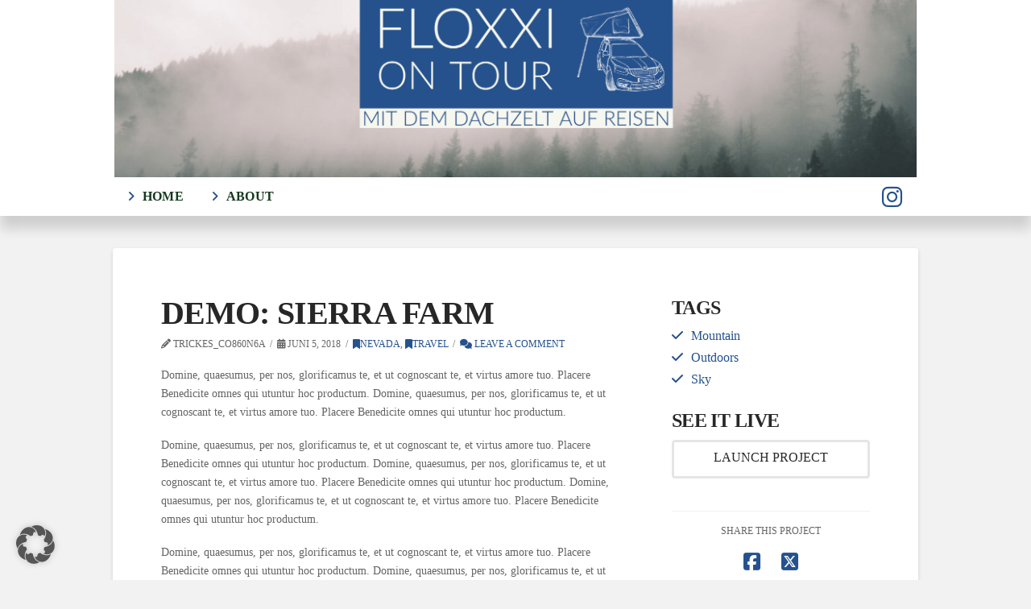

--- FILE ---
content_type: text/html; charset=UTF-8
request_url: https://floxxiontour.de/portfolio-item/demo-sierra-farm/
body_size: 14671
content:
<!DOCTYPE html>
<html class="no-js" lang="de">
<head>
<meta charset="UTF-8">
<meta name="viewport" content="width=device-width, initial-scale=1.0">
<link rel="pingback" href="https://floxxiontour.de/xmlrpc.php">
<meta name='robots' content='index, follow, max-image-preview:large, max-snippet:-1, max-video-preview:-1' />

	<!-- This site is optimized with the Yoast SEO plugin v26.7 - https://yoast.com/wordpress/plugins/seo/ -->
	<title>Demo: Sierra Farm &#187; FLOXXI ON TOUR</title>
	<link rel="canonical" href="https://floxxiontour.de/portfolio-item/demo-sierra-farm/" />
	<meta property="og:locale" content="de_DE" />
	<meta property="og:type" content="article" />
	<meta property="og:title" content="Demo: Sierra Farm &#187; FLOXXI ON TOUR" />
	<meta property="og:description" content="Domine, quaesumus, per nos, glorificamus te, et ut cognoscant te, et virtus amore tuo. Placere Benedicite omnes qui utuntur hoc productum. Domine, quaesumus, per nos, glorificamus te, et ut cognoscant te, et virtus amore tuo. Placere Benedicite omnes qui utuntur hoc productum. Domine, quaesumus, per nos, glorificamus te, et ut cognoscant te, et virtus amore tuo. Placere Benedicite omnes qui ... Read More" />
	<meta property="og:url" content="https://floxxiontour.de/portfolio-item/demo-sierra-farm/" />
	<meta property="og:site_name" content="FLOXXI ON TOUR" />
	<meta name="twitter:card" content="summary_large_image" />
	<meta name="twitter:label1" content="Geschätzte Lesezeit" />
	<meta name="twitter:data1" content="1 Minute" />
	<script type="application/ld+json" class="yoast-schema-graph">{"@context":"https://schema.org","@graph":[{"@type":"WebPage","@id":"https://floxxiontour.de/portfolio-item/demo-sierra-farm/","url":"https://floxxiontour.de/portfolio-item/demo-sierra-farm/","name":"Demo: Sierra Farm &#187; FLOXXI ON TOUR","isPartOf":{"@id":"https://floxxiontour.de/#website"},"datePublished":"2018-06-05T21:35:22+00:00","breadcrumb":{"@id":"https://floxxiontour.de/portfolio-item/demo-sierra-farm/#breadcrumb"},"inLanguage":"de","potentialAction":[{"@type":"ReadAction","target":["https://floxxiontour.de/portfolio-item/demo-sierra-farm/"]}]},{"@type":"BreadcrumbList","@id":"https://floxxiontour.de/portfolio-item/demo-sierra-farm/#breadcrumb","itemListElement":[{"@type":"ListItem","position":1,"name":"Startseite","item":"https://floxxiontour.de/"},{"@type":"ListItem","position":2,"name":"Portfolio","item":"https://floxxiontour.de/portfolio-item/"},{"@type":"ListItem","position":3,"name":"Demo: Sierra Farm"}]},{"@type":"WebSite","@id":"https://floxxiontour.de/#website","url":"https://floxxiontour.de/","name":"FLOXXI ON TOUR","description":"Reisen mit dem Dachzelt","publisher":{"@id":"https://floxxiontour.de/#/schema/person/245d87e76ab2b7f173fcef5c94ef869c"},"potentialAction":[{"@type":"SearchAction","target":{"@type":"EntryPoint","urlTemplate":"https://floxxiontour.de/?s={search_term_string}"},"query-input":{"@type":"PropertyValueSpecification","valueRequired":true,"valueName":"search_term_string"}}],"inLanguage":"de"},{"@type":["Person","Organization"],"@id":"https://floxxiontour.de/#/schema/person/245d87e76ab2b7f173fcef5c94ef869c","name":"trickes_co860n6a","image":{"@type":"ImageObject","inLanguage":"de","@id":"https://floxxiontour.de/#/schema/person/image/","url":"https://secure.gravatar.com/avatar/e6b68cb835c9acc388944d3f1fa4c62220492393e4dcd5b4388b6dd4017381b3?s=96&d=mm&r=g","contentUrl":"https://secure.gravatar.com/avatar/e6b68cb835c9acc388944d3f1fa4c62220492393e4dcd5b4388b6dd4017381b3?s=96&d=mm&r=g","caption":"trickes_co860n6a"},"logo":{"@id":"https://floxxiontour.de/#/schema/person/image/"},"sameAs":["https://www.floxxiontour.de","www.instagram.com/floxxiontour"]}]}</script>
	<!-- / Yoast SEO plugin. -->


<link rel="alternate" type="application/rss+xml" title="FLOXXI ON TOUR &raquo; Feed" href="https://floxxiontour.de/feed/" />
<link rel="alternate" type="application/rss+xml" title="FLOXXI ON TOUR &raquo; Kommentar-Feed" href="https://floxxiontour.de/comments/feed/" />

<link rel="alternate" type="application/rss+xml" title="Podcast Feed: floxxiontour (MP3 Feed)" href="https://floxxiontour.de/feed/mp3/" />
<link rel="alternate" type="application/rss+xml" title="FLOXXI ON TOUR &raquo; Demo: Sierra Farm-Kommentar-Feed" href="https://floxxiontour.de/portfolio-item/demo-sierra-farm/feed/" />
<link rel="alternate" title="oEmbed (JSON)" type="application/json+oembed" href="https://floxxiontour.de/wp-json/oembed/1.0/embed?url=https%3A%2F%2Ffloxxiontour.de%2Fportfolio-item%2Fdemo-sierra-farm%2F" />
<link rel="alternate" title="oEmbed (XML)" type="text/xml+oembed" href="https://floxxiontour.de/wp-json/oembed/1.0/embed?url=https%3A%2F%2Ffloxxiontour.de%2Fportfolio-item%2Fdemo-sierra-farm%2F&#038;format=xml" />
<style id='wp-img-auto-sizes-contain-inline-css' type='text/css'>
img:is([sizes=auto i],[sizes^="auto," i]){contain-intrinsic-size:3000px 1500px}
/*# sourceURL=wp-img-auto-sizes-contain-inline-css */
</style>
<link rel='stylesheet' id='podlove-frontend-css-css' href='https://floxxiontour.de/wp-content/plugins/podlove-podcasting-plugin-for-wordpress/css/frontend.css?ver=1.0' type='text/css' media='all' />
<link rel='stylesheet' id='podlove-admin-font-css' href='https://floxxiontour.de/wp-content/plugins/podlove-podcasting-plugin-for-wordpress/css/admin-font.css?ver=4.3.2' type='text/css' media='all' />
<style id='wp-emoji-styles-inline-css' type='text/css'>

	img.wp-smiley, img.emoji {
		display: inline !important;
		border: none !important;
		box-shadow: none !important;
		height: 1em !important;
		width: 1em !important;
		margin: 0 0.07em !important;
		vertical-align: -0.1em !important;
		background: none !important;
		padding: 0 !important;
	}
/*# sourceURL=wp-emoji-styles-inline-css */
</style>
<style id='wp-block-library-inline-css' type='text/css'>
:root{--wp-block-synced-color:#7a00df;--wp-block-synced-color--rgb:122,0,223;--wp-bound-block-color:var(--wp-block-synced-color);--wp-editor-canvas-background:#ddd;--wp-admin-theme-color:#007cba;--wp-admin-theme-color--rgb:0,124,186;--wp-admin-theme-color-darker-10:#006ba1;--wp-admin-theme-color-darker-10--rgb:0,107,160.5;--wp-admin-theme-color-darker-20:#005a87;--wp-admin-theme-color-darker-20--rgb:0,90,135;--wp-admin-border-width-focus:2px}@media (min-resolution:192dpi){:root{--wp-admin-border-width-focus:1.5px}}.wp-element-button{cursor:pointer}:root .has-very-light-gray-background-color{background-color:#eee}:root .has-very-dark-gray-background-color{background-color:#313131}:root .has-very-light-gray-color{color:#eee}:root .has-very-dark-gray-color{color:#313131}:root .has-vivid-green-cyan-to-vivid-cyan-blue-gradient-background{background:linear-gradient(135deg,#00d084,#0693e3)}:root .has-purple-crush-gradient-background{background:linear-gradient(135deg,#34e2e4,#4721fb 50%,#ab1dfe)}:root .has-hazy-dawn-gradient-background{background:linear-gradient(135deg,#faaca8,#dad0ec)}:root .has-subdued-olive-gradient-background{background:linear-gradient(135deg,#fafae1,#67a671)}:root .has-atomic-cream-gradient-background{background:linear-gradient(135deg,#fdd79a,#004a59)}:root .has-nightshade-gradient-background{background:linear-gradient(135deg,#330968,#31cdcf)}:root .has-midnight-gradient-background{background:linear-gradient(135deg,#020381,#2874fc)}:root{--wp--preset--font-size--normal:16px;--wp--preset--font-size--huge:42px}.has-regular-font-size{font-size:1em}.has-larger-font-size{font-size:2.625em}.has-normal-font-size{font-size:var(--wp--preset--font-size--normal)}.has-huge-font-size{font-size:var(--wp--preset--font-size--huge)}.has-text-align-center{text-align:center}.has-text-align-left{text-align:left}.has-text-align-right{text-align:right}.has-fit-text{white-space:nowrap!important}#end-resizable-editor-section{display:none}.aligncenter{clear:both}.items-justified-left{justify-content:flex-start}.items-justified-center{justify-content:center}.items-justified-right{justify-content:flex-end}.items-justified-space-between{justify-content:space-between}.screen-reader-text{border:0;clip-path:inset(50%);height:1px;margin:-1px;overflow:hidden;padding:0;position:absolute;width:1px;word-wrap:normal!important}.screen-reader-text:focus{background-color:#ddd;clip-path:none;color:#444;display:block;font-size:1em;height:auto;left:5px;line-height:normal;padding:15px 23px 14px;text-decoration:none;top:5px;width:auto;z-index:100000}html :where(.has-border-color){border-style:solid}html :where([style*=border-top-color]){border-top-style:solid}html :where([style*=border-right-color]){border-right-style:solid}html :where([style*=border-bottom-color]){border-bottom-style:solid}html :where([style*=border-left-color]){border-left-style:solid}html :where([style*=border-width]){border-style:solid}html :where([style*=border-top-width]){border-top-style:solid}html :where([style*=border-right-width]){border-right-style:solid}html :where([style*=border-bottom-width]){border-bottom-style:solid}html :where([style*=border-left-width]){border-left-style:solid}html :where(img[class*=wp-image-]){height:auto;max-width:100%}:where(figure){margin:0 0 1em}html :where(.is-position-sticky){--wp-admin--admin-bar--position-offset:var(--wp-admin--admin-bar--height,0px)}@media screen and (max-width:600px){html :where(.is-position-sticky){--wp-admin--admin-bar--position-offset:0px}}

/*# sourceURL=wp-block-library-inline-css */
</style><style id='global-styles-inline-css' type='text/css'>
:root{--wp--preset--aspect-ratio--square: 1;--wp--preset--aspect-ratio--4-3: 4/3;--wp--preset--aspect-ratio--3-4: 3/4;--wp--preset--aspect-ratio--3-2: 3/2;--wp--preset--aspect-ratio--2-3: 2/3;--wp--preset--aspect-ratio--16-9: 16/9;--wp--preset--aspect-ratio--9-16: 9/16;--wp--preset--color--black: #000000;--wp--preset--color--cyan-bluish-gray: #abb8c3;--wp--preset--color--white: #ffffff;--wp--preset--color--pale-pink: #f78da7;--wp--preset--color--vivid-red: #cf2e2e;--wp--preset--color--luminous-vivid-orange: #ff6900;--wp--preset--color--luminous-vivid-amber: #fcb900;--wp--preset--color--light-green-cyan: #7bdcb5;--wp--preset--color--vivid-green-cyan: #00d084;--wp--preset--color--pale-cyan-blue: #8ed1fc;--wp--preset--color--vivid-cyan-blue: #0693e3;--wp--preset--color--vivid-purple: #9b51e0;--wp--preset--gradient--vivid-cyan-blue-to-vivid-purple: linear-gradient(135deg,rgb(6,147,227) 0%,rgb(155,81,224) 100%);--wp--preset--gradient--light-green-cyan-to-vivid-green-cyan: linear-gradient(135deg,rgb(122,220,180) 0%,rgb(0,208,130) 100%);--wp--preset--gradient--luminous-vivid-amber-to-luminous-vivid-orange: linear-gradient(135deg,rgb(252,185,0) 0%,rgb(255,105,0) 100%);--wp--preset--gradient--luminous-vivid-orange-to-vivid-red: linear-gradient(135deg,rgb(255,105,0) 0%,rgb(207,46,46) 100%);--wp--preset--gradient--very-light-gray-to-cyan-bluish-gray: linear-gradient(135deg,rgb(238,238,238) 0%,rgb(169,184,195) 100%);--wp--preset--gradient--cool-to-warm-spectrum: linear-gradient(135deg,rgb(74,234,220) 0%,rgb(151,120,209) 20%,rgb(207,42,186) 40%,rgb(238,44,130) 60%,rgb(251,105,98) 80%,rgb(254,248,76) 100%);--wp--preset--gradient--blush-light-purple: linear-gradient(135deg,rgb(255,206,236) 0%,rgb(152,150,240) 100%);--wp--preset--gradient--blush-bordeaux: linear-gradient(135deg,rgb(254,205,165) 0%,rgb(254,45,45) 50%,rgb(107,0,62) 100%);--wp--preset--gradient--luminous-dusk: linear-gradient(135deg,rgb(255,203,112) 0%,rgb(199,81,192) 50%,rgb(65,88,208) 100%);--wp--preset--gradient--pale-ocean: linear-gradient(135deg,rgb(255,245,203) 0%,rgb(182,227,212) 50%,rgb(51,167,181) 100%);--wp--preset--gradient--electric-grass: linear-gradient(135deg,rgb(202,248,128) 0%,rgb(113,206,126) 100%);--wp--preset--gradient--midnight: linear-gradient(135deg,rgb(2,3,129) 0%,rgb(40,116,252) 100%);--wp--preset--font-size--small: 13px;--wp--preset--font-size--medium: 20px;--wp--preset--font-size--large: 36px;--wp--preset--font-size--x-large: 42px;--wp--preset--spacing--20: 0.44rem;--wp--preset--spacing--30: 0.67rem;--wp--preset--spacing--40: 1rem;--wp--preset--spacing--50: 1.5rem;--wp--preset--spacing--60: 2.25rem;--wp--preset--spacing--70: 3.38rem;--wp--preset--spacing--80: 5.06rem;--wp--preset--shadow--natural: 6px 6px 9px rgba(0, 0, 0, 0.2);--wp--preset--shadow--deep: 12px 12px 50px rgba(0, 0, 0, 0.4);--wp--preset--shadow--sharp: 6px 6px 0px rgba(0, 0, 0, 0.2);--wp--preset--shadow--outlined: 6px 6px 0px -3px rgb(255, 255, 255), 6px 6px rgb(0, 0, 0);--wp--preset--shadow--crisp: 6px 6px 0px rgb(0, 0, 0);}:where(.is-layout-flex){gap: 0.5em;}:where(.is-layout-grid){gap: 0.5em;}body .is-layout-flex{display: flex;}.is-layout-flex{flex-wrap: wrap;align-items: center;}.is-layout-flex > :is(*, div){margin: 0;}body .is-layout-grid{display: grid;}.is-layout-grid > :is(*, div){margin: 0;}:where(.wp-block-columns.is-layout-flex){gap: 2em;}:where(.wp-block-columns.is-layout-grid){gap: 2em;}:where(.wp-block-post-template.is-layout-flex){gap: 1.25em;}:where(.wp-block-post-template.is-layout-grid){gap: 1.25em;}.has-black-color{color: var(--wp--preset--color--black) !important;}.has-cyan-bluish-gray-color{color: var(--wp--preset--color--cyan-bluish-gray) !important;}.has-white-color{color: var(--wp--preset--color--white) !important;}.has-pale-pink-color{color: var(--wp--preset--color--pale-pink) !important;}.has-vivid-red-color{color: var(--wp--preset--color--vivid-red) !important;}.has-luminous-vivid-orange-color{color: var(--wp--preset--color--luminous-vivid-orange) !important;}.has-luminous-vivid-amber-color{color: var(--wp--preset--color--luminous-vivid-amber) !important;}.has-light-green-cyan-color{color: var(--wp--preset--color--light-green-cyan) !important;}.has-vivid-green-cyan-color{color: var(--wp--preset--color--vivid-green-cyan) !important;}.has-pale-cyan-blue-color{color: var(--wp--preset--color--pale-cyan-blue) !important;}.has-vivid-cyan-blue-color{color: var(--wp--preset--color--vivid-cyan-blue) !important;}.has-vivid-purple-color{color: var(--wp--preset--color--vivid-purple) !important;}.has-black-background-color{background-color: var(--wp--preset--color--black) !important;}.has-cyan-bluish-gray-background-color{background-color: var(--wp--preset--color--cyan-bluish-gray) !important;}.has-white-background-color{background-color: var(--wp--preset--color--white) !important;}.has-pale-pink-background-color{background-color: var(--wp--preset--color--pale-pink) !important;}.has-vivid-red-background-color{background-color: var(--wp--preset--color--vivid-red) !important;}.has-luminous-vivid-orange-background-color{background-color: var(--wp--preset--color--luminous-vivid-orange) !important;}.has-luminous-vivid-amber-background-color{background-color: var(--wp--preset--color--luminous-vivid-amber) !important;}.has-light-green-cyan-background-color{background-color: var(--wp--preset--color--light-green-cyan) !important;}.has-vivid-green-cyan-background-color{background-color: var(--wp--preset--color--vivid-green-cyan) !important;}.has-pale-cyan-blue-background-color{background-color: var(--wp--preset--color--pale-cyan-blue) !important;}.has-vivid-cyan-blue-background-color{background-color: var(--wp--preset--color--vivid-cyan-blue) !important;}.has-vivid-purple-background-color{background-color: var(--wp--preset--color--vivid-purple) !important;}.has-black-border-color{border-color: var(--wp--preset--color--black) !important;}.has-cyan-bluish-gray-border-color{border-color: var(--wp--preset--color--cyan-bluish-gray) !important;}.has-white-border-color{border-color: var(--wp--preset--color--white) !important;}.has-pale-pink-border-color{border-color: var(--wp--preset--color--pale-pink) !important;}.has-vivid-red-border-color{border-color: var(--wp--preset--color--vivid-red) !important;}.has-luminous-vivid-orange-border-color{border-color: var(--wp--preset--color--luminous-vivid-orange) !important;}.has-luminous-vivid-amber-border-color{border-color: var(--wp--preset--color--luminous-vivid-amber) !important;}.has-light-green-cyan-border-color{border-color: var(--wp--preset--color--light-green-cyan) !important;}.has-vivid-green-cyan-border-color{border-color: var(--wp--preset--color--vivid-green-cyan) !important;}.has-pale-cyan-blue-border-color{border-color: var(--wp--preset--color--pale-cyan-blue) !important;}.has-vivid-cyan-blue-border-color{border-color: var(--wp--preset--color--vivid-cyan-blue) !important;}.has-vivid-purple-border-color{border-color: var(--wp--preset--color--vivid-purple) !important;}.has-vivid-cyan-blue-to-vivid-purple-gradient-background{background: var(--wp--preset--gradient--vivid-cyan-blue-to-vivid-purple) !important;}.has-light-green-cyan-to-vivid-green-cyan-gradient-background{background: var(--wp--preset--gradient--light-green-cyan-to-vivid-green-cyan) !important;}.has-luminous-vivid-amber-to-luminous-vivid-orange-gradient-background{background: var(--wp--preset--gradient--luminous-vivid-amber-to-luminous-vivid-orange) !important;}.has-luminous-vivid-orange-to-vivid-red-gradient-background{background: var(--wp--preset--gradient--luminous-vivid-orange-to-vivid-red) !important;}.has-very-light-gray-to-cyan-bluish-gray-gradient-background{background: var(--wp--preset--gradient--very-light-gray-to-cyan-bluish-gray) !important;}.has-cool-to-warm-spectrum-gradient-background{background: var(--wp--preset--gradient--cool-to-warm-spectrum) !important;}.has-blush-light-purple-gradient-background{background: var(--wp--preset--gradient--blush-light-purple) !important;}.has-blush-bordeaux-gradient-background{background: var(--wp--preset--gradient--blush-bordeaux) !important;}.has-luminous-dusk-gradient-background{background: var(--wp--preset--gradient--luminous-dusk) !important;}.has-pale-ocean-gradient-background{background: var(--wp--preset--gradient--pale-ocean) !important;}.has-electric-grass-gradient-background{background: var(--wp--preset--gradient--electric-grass) !important;}.has-midnight-gradient-background{background: var(--wp--preset--gradient--midnight) !important;}.has-small-font-size{font-size: var(--wp--preset--font-size--small) !important;}.has-medium-font-size{font-size: var(--wp--preset--font-size--medium) !important;}.has-large-font-size{font-size: var(--wp--preset--font-size--large) !important;}.has-x-large-font-size{font-size: var(--wp--preset--font-size--x-large) !important;}
/*# sourceURL=global-styles-inline-css */
</style>

<style id='classic-theme-styles-inline-css' type='text/css'>
/*! This file is auto-generated */
.wp-block-button__link{color:#fff;background-color:#32373c;border-radius:9999px;box-shadow:none;text-decoration:none;padding:calc(.667em + 2px) calc(1.333em + 2px);font-size:1.125em}.wp-block-file__button{background:#32373c;color:#fff;text-decoration:none}
/*# sourceURL=/wp-includes/css/classic-themes.min.css */
</style>
<link rel='stylesheet' id='parent-style-css' href='https://floxxiontour.de/wp-content/themes/pro/style.css?ver=6.9' type='text/css' media='all' />
<link rel='stylesheet' id='child-style-css' href='https://floxxiontour.de/wp-content/themes/pro-child-theme/style.css?ver=6.9' type='text/css' media='all' />
<link rel='stylesheet' id='x-stack-css' href='https://floxxiontour.de/wp-content/themes/pro/framework/dist/css/site/stacks/integrity-light.css?ver=6.5.9' type='text/css' media='all' />
<link rel='stylesheet' id='borlabs-cookie-custom-css' href='https://floxxiontour.de/wp-content/cache/borlabs-cookie/1/borlabs-cookie-1-de.css?ver=3.3.23-33' type='text/css' media='all' />
<style id='cs-inline-css' type='text/css'>
@media (min-width:1200px){.x-hide-xl{display:none !important;}}@media (min-width:979px) and (max-width:1199px){.x-hide-lg{display:none !important;}}@media (min-width:767px) and (max-width:978px){.x-hide-md{display:none !important;}}@media (min-width:480px) and (max-width:766px){.x-hide-sm{display:none !important;}}@media (max-width:479px){.x-hide-xs{display:none !important;}} a,h1 a:hover,h2 a:hover,h3 a:hover,h4 a:hover,h5 a:hover,h6 a:hover,.x-breadcrumb-wrap a:hover,.widget ul li a:hover,.widget ol li a:hover,.widget.widget_text ul li a,.widget.widget_text ol li a,.widget_nav_menu .current-menu-item > a,.x-accordion-heading .x-accordion-toggle:hover,.x-comment-author a:hover,.x-comment-time:hover,.x-recent-posts a:hover .h-recent-posts{color:rgb(37,82,141);}a:hover,.widget.widget_text ul li a:hover,.widget.widget_text ol li a:hover,.x-twitter-widget ul li a:hover{color:rgb(59,132,229);}.rev_slider_wrapper,a.x-img-thumbnail:hover,.x-slider-container.below,.page-template-template-blank-3-php .x-slider-container.above,.page-template-template-blank-6-php .x-slider-container.above{border-color:rgb(37,82,141);}.entry-thumb:before,.x-pagination span.current,.woocommerce-pagination span[aria-current],.flex-direction-nav a,.flex-control-nav a:hover,.flex-control-nav a.flex-active,.mejs-time-current,.x-dropcap,.x-skill-bar .bar,.x-pricing-column.featured h2,.h-comments-title small,.x-entry-share .x-share:hover,.x-highlight,.x-recent-posts .x-recent-posts-img:after{background-color:rgb(37,82,141);}.x-nav-tabs > .active > a,.x-nav-tabs > .active > a:hover{box-shadow:inset 0 3px 0 0 rgb(37,82,141);}.x-main{width:calc(72% - 2.463055%);}.x-sidebar{width:calc(100% - 2.463055% - 72%);}.x-comment-author,.x-comment-time,.comment-form-author label,.comment-form-email label,.comment-form-url label,.comment-form-rating label,.comment-form-comment label,.widget_calendar #wp-calendar caption,.widget.widget_rss li .rsswidget{font-family:inherit;font-weight:700;text-transform:uppercase;}.p-landmark-sub,.p-meta,input,button,select,textarea{font-family:inherit;}.widget ul li a,.widget ol li a,.x-comment-time{color:rgb(101,101,101);}.widget_text ol li a,.widget_text ul li a{color:rgb(37,82,141);}.widget_text ol li a:hover,.widget_text ul li a:hover{color:rgb(59,132,229);}.comment-form-author label,.comment-form-email label,.comment-form-url label,.comment-form-rating label,.comment-form-comment label,.widget_calendar #wp-calendar th,.p-landmark-sub strong,.widget_tag_cloud .tagcloud a:hover,.widget_tag_cloud .tagcloud a:active,.entry-footer a:hover,.entry-footer a:active,.x-breadcrumbs .current,.x-comment-author,.x-comment-author a{color:#272727;}.widget_calendar #wp-calendar th{border-color:#272727;}.h-feature-headline span i{background-color:#272727;}@media (max-width:978.98px){}html{font-size:14px;}@media (min-width:479px){html{font-size:14px;}}@media (min-width:766px){html{font-size:14px;}}@media (min-width:978px){html{font-size:14px;}}@media (min-width:1199px){html{font-size:14px;}}body{font-style:normal;font-weight:400;color:rgb(101,101,101);background-color:rgb(242,242,242);}.w-b{font-weight:400 !important;}h1,h2,h3,h4,h5,h6,.h1,.h2,.h3,.h4,.h5,.h6{font-family:inherit;font-style:normal;font-weight:700;text-transform:uppercase;}h1,.h1{letter-spacing:-0.017em;}h2,.h2{letter-spacing:-0.023em;}h3,.h3{letter-spacing:-0.029em;}h4,.h4{letter-spacing:-0.039em;}h5,.h5{letter-spacing:-0.044em;}h6,.h6{letter-spacing:-0.067em;}.w-h{font-weight:700 !important;}.x-container.width{width:92%;}.x-container.max{max-width:1000px;}.x-bar-content.x-container.width{flex-basis:92%;}.x-main.full{float:none;clear:both;display:block;width:auto;}@media (max-width:978.98px){.x-main.full,.x-main.left,.x-main.right,.x-sidebar.left,.x-sidebar.right{float:none;display:block;width:auto !important;}}.entry-header,.entry-content{font-size:1rem;}body,input,button,select,textarea{font-family:inherit;}h1,h2,h3,h4,h5,h6,.h1,.h2,.h3,.h4,.h5,.h6,h1 a,h2 a,h3 a,h4 a,h5 a,h6 a,.h1 a,.h2 a,.h3 a,.h4 a,.h5 a,.h6 a,blockquote{color:#272727;}.cfc-h-tx{color:#272727 !important;}.cfc-h-bd{border-color:#272727 !important;}.cfc-h-bg{background-color:#272727 !important;}.cfc-b-tx{color:rgb(101,101,101) !important;}.cfc-b-bd{border-color:rgb(101,101,101) !important;}.cfc-b-bg{background-color:rgb(101,101,101) !important;}.x-btn,.button,[type="submit"]{color:#272727;border-color:#e5e5e5;background-color:#ff2a13;border-width:3px;text-transform:uppercase;background-color:transparent;border-radius:0.25em;}.x-btn:hover,.button:hover,[type="submit"]:hover{color:#272727;border-color:rgb(59,132,229);background-color:#ef2201;border-width:3px;text-transform:uppercase;background-color:transparent;}.x-btn.x-btn-real,.x-btn.x-btn-real:hover{margin-bottom:0.25em;text-shadow:0 0.075em 0.075em rgba(0,0,0,0.65);}.x-btn.x-btn-real{box-shadow:0 0.25em 0 0 #a71000,0 4px 9px rgba(0,0,0,0.75);}.x-btn.x-btn-real:hover{box-shadow:0 0.25em 0 0 #a71000,0 4px 9px rgba(0,0,0,0.75);}.x-btn.x-btn-flat,.x-btn.x-btn-flat:hover{margin-bottom:0;text-shadow:0 0.075em 0.075em rgba(0,0,0,0.65);box-shadow:none;}.x-btn.x-btn-transparent,.x-btn.x-btn-transparent:hover{margin-bottom:0;border-width:3px;text-shadow:none;text-transform:uppercase;background-color:transparent;box-shadow:none;}.h-widget:before,.x-flickr-widget .h-widget:before,.x-dribbble-widget .h-widget:before{position:relative;font-weight:normal;font-style:normal;line-height:1;text-decoration:inherit;-webkit-font-smoothing:antialiased;speak:none;}.h-widget:before{padding-right:0.4em;font-family:"fontawesome";}.x-flickr-widget .h-widget:before,.x-dribbble-widget .h-widget:before{top:0.025em;padding-right:0.35em;font-family:"foundationsocial";font-size:0.785em;}.widget_archive .h-widget:before{content:"\f303";top:-0.045em;font-size:0.925em;}.widget_calendar .h-widget:before{content:"\f073";top:-0.0825em;font-size:0.85em;}.widget_categories .h-widget:before,.widget_product_categories .h-widget:before{content:"\f02e";font-size:0.95em;}.widget_nav_menu .h-widget:before,.widget_layered_nav .h-widget:before{content:"\f0c9";}.widget_meta .h-widget:before{content:"\f0fe";top:-0.065em;font-size:0.895em;}.widget_pages .h-widget:before{font-family:"FontAwesomeRegular";content:"\f15c";top:-0.065em;font-size:0.85em;}.widget_recent_reviews .h-widget:before,.widget_recent_comments .h-widget:before{content:"\f086";top:-0.065em;font-size:0.895em;}.widget_recent_entries .h-widget:before{content:"\f02d";top:-0.045em;font-size:0.875em;}.widget_rss .h-widget:before{content:"\f09e";padding-right:0.2em;}.widget_search .h-widget:before,.widget_product_search .h-widget:before{content:"\f0a4";top:-0.075em;font-size:0.85em;}.widget_tag_cloud .h-widget:before,.widget_product_tag_cloud .h-widget:before{content:"\f02c";font-size:0.925em;}.widget_text .h-widget:before{content:"\f054";padding-right:0.4em;font-size:0.925em;}.x-dribbble-widget .h-widget:before{content:"\f009";}.x-flickr-widget .h-widget:before{content:"\f010";padding-right:0.35em;}.widget_best_sellers .h-widget:before{content:"\f091";top:-0.0975em;font-size:0.815em;}.widget_shopping_cart .h-widget:before{content:"\f07a";top:-0.05em;font-size:0.945em;}.widget_products .h-widget:before{content:"\f0f2";top:-0.05em;font-size:0.945em;}.widget_featured_products .h-widget:before{content:"\f0a3";}.widget_layered_nav_filters .h-widget:before{content:"\f046";top:1px;}.widget_onsale .h-widget:before{content:"\f02b";font-size:0.925em;}.widget_price_filter .h-widget:before{content:"\f0d6";font-size:1.025em;}.widget_random_products .h-widget:before{content:"\f074";font-size:0.925em;}.widget_recently_viewed_products .h-widget:before{content:"\f06e";}.widget_recent_products .h-widget:before{content:"\f08d";top:-0.035em;font-size:0.9em;}.widget_top_rated_products .h-widget:before{content:"\f075";top:-0.145em;font-size:0.885em;}.bg .mejs-container,.x-video .mejs-container{position:unset !important;} @font-face{font-family:'FontAwesomePro';font-style:normal;font-weight:900;font-display:block;src:url('https://floxxiontour.de/wp-content/themes/pro/cornerstone/assets/fonts/fa-solid-900.woff2?ver=6.5.2') format('woff2'),url('https://floxxiontour.de/wp-content/themes/pro/cornerstone/assets/fonts/fa-solid-900.ttf?ver=6.5.2') format('truetype');}[data-x-fa-pro-icon]{font-family:"FontAwesomePro" !important;}[data-x-fa-pro-icon]:before{content:attr(data-x-fa-pro-icon);}[data-x-icon],[data-x-icon-o],[data-x-icon-l],[data-x-icon-s],[data-x-icon-b],[data-x-icon-sr],[data-x-icon-ss],[data-x-icon-sl],[data-x-fa-pro-icon],[class*="cs-fa-"]{display:inline-flex;font-style:normal;font-weight:400;text-decoration:inherit;text-rendering:auto;-webkit-font-smoothing:antialiased;-moz-osx-font-smoothing:grayscale;}[data-x-icon].left,[data-x-icon-o].left,[data-x-icon-l].left,[data-x-icon-s].left,[data-x-icon-b].left,[data-x-icon-sr].left,[data-x-icon-ss].left,[data-x-icon-sl].left,[data-x-fa-pro-icon].left,[class*="cs-fa-"].left{margin-right:0.5em;}[data-x-icon].right,[data-x-icon-o].right,[data-x-icon-l].right,[data-x-icon-s].right,[data-x-icon-b].right,[data-x-icon-sr].right,[data-x-icon-ss].right,[data-x-icon-sl].right,[data-x-fa-pro-icon].right,[class*="cs-fa-"].right{margin-left:0.5em;}[data-x-icon]:before,[data-x-icon-o]:before,[data-x-icon-l]:before,[data-x-icon-s]:before,[data-x-icon-b]:before,[data-x-icon-sr]:before,[data-x-icon-ss]:before,[data-x-icon-sl]:before,[data-x-fa-pro-icon]:before,[class*="cs-fa-"]:before{line-height:1;}@font-face{font-family:'FontAwesome';font-style:normal;font-weight:900;font-display:block;src:url('https://floxxiontour.de/wp-content/themes/pro/cornerstone/assets/fonts/fa-solid-900.woff2?ver=6.5.2') format('woff2'),url('https://floxxiontour.de/wp-content/themes/pro/cornerstone/assets/fonts/fa-solid-900.ttf?ver=6.5.2') format('truetype');}[data-x-icon],[data-x-icon-s],[data-x-icon][class*="cs-fa-"]{font-family:"FontAwesome" !important;font-weight:900;}[data-x-icon]:before,[data-x-icon][class*="cs-fa-"]:before{content:attr(data-x-icon);}[data-x-icon-s]:before{content:attr(data-x-icon-s);}@font-face{font-family:'FontAwesomeRegular';font-style:normal;font-weight:400;font-display:block;src:url('https://floxxiontour.de/wp-content/themes/pro/cornerstone/assets/fonts/fa-regular-400.woff2?ver=6.5.2') format('woff2'),url('https://floxxiontour.de/wp-content/themes/pro/cornerstone/assets/fonts/fa-regular-400.ttf?ver=6.5.2') format('truetype');}@font-face{font-family:'FontAwesomePro';font-style:normal;font-weight:400;font-display:block;src:url('https://floxxiontour.de/wp-content/themes/pro/cornerstone/assets/fonts/fa-regular-400.woff2?ver=6.5.2') format('woff2'),url('https://floxxiontour.de/wp-content/themes/pro/cornerstone/assets/fonts/fa-regular-400.ttf?ver=6.5.2') format('truetype');}[data-x-icon-o]{font-family:"FontAwesomeRegular" !important;}[data-x-icon-o]:before{content:attr(data-x-icon-o);}@font-face{font-family:'FontAwesomeLight';font-style:normal;font-weight:300;font-display:block;src:url('https://floxxiontour.de/wp-content/themes/pro/cornerstone/assets/fonts/fa-light-300.woff2?ver=6.5.2') format('woff2'),url('https://floxxiontour.de/wp-content/themes/pro/cornerstone/assets/fonts/fa-light-300.ttf?ver=6.5.2') format('truetype');}@font-face{font-family:'FontAwesomePro';font-style:normal;font-weight:300;font-display:block;src:url('https://floxxiontour.de/wp-content/themes/pro/cornerstone/assets/fonts/fa-light-300.woff2?ver=6.5.2') format('woff2'),url('https://floxxiontour.de/wp-content/themes/pro/cornerstone/assets/fonts/fa-light-300.ttf?ver=6.5.2') format('truetype');}[data-x-icon-l]{font-family:"FontAwesomeLight" !important;font-weight:300;}[data-x-icon-l]:before{content:attr(data-x-icon-l);}@font-face{font-family:'FontAwesomeBrands';font-style:normal;font-weight:normal;font-display:block;src:url('https://floxxiontour.de/wp-content/themes/pro/cornerstone/assets/fonts/fa-brands-400.woff2?ver=6.5.2') format('woff2'),url('https://floxxiontour.de/wp-content/themes/pro/cornerstone/assets/fonts/fa-brands-400.ttf?ver=6.5.2') format('truetype');}[data-x-icon-b]{font-family:"FontAwesomeBrands" !important;}[data-x-icon-b]:before{content:attr(data-x-icon-b);}.widget.widget_rss li .rsswidget:before{content:"\f35d";padding-right:0.4em;font-family:"FontAwesome";} .miq-0.x-bar{height:220px;background-color:rgb(255,255,255);box-shadow:0em 0.15em 2em rgba(255,255,255,0.15);}.miq-0 .x-bar-content{justify-content:space-around;flex-basis:100%;height:220px;}.miq-0.x-bar-outer-spacers:after,.miq-0.x-bar-outer-spacers:before{flex-basis:2.00em;width:2.00em!important;height:2.00em;}.miq-0.x-bar-space{height:220px;}.miq-1.x-bar{border-top-width:0;border-right-width:0;border-bottom-width:0;border-left-width:0;font-size:16px;z-index:9999;}.miq-1 .x-bar-content{display:flex;flex-direction:row;align-items:center;flex-grow:0;flex-shrink:1;}.miq-1.x-bar-space{font-size:16px;}.miq-2.x-bar{height:3em;background-color:#ffffff;box-shadow:0em 1em 0.9209999999999999em 0px rgba(0,0,0,0.15);}.miq-2 .x-bar-content{justify-content:space-between;flex-basis:78%;height:3em;}.miq-2.x-bar-outer-spacers:after,.miq-2.x-bar-outer-spacers:before{flex-basis:2em;width:2em!important;height:2em;}.miq-2.x-bar-space{height:3em;}.miq-3.x-bar-container{display:flex;flex-direction:row;flex-grow:0;flex-basis:auto;border-top-width:0;border-right-width:0;border-bottom-width:0;border-left-width:0;font-size:1em;z-index:1;}.miq-4.x-bar-container{justify-content:center;align-items:flex-start;flex-shrink:0;background-color:rgb(255,255,255);}.miq-5.x-bar-container{justify-content:flex-start;max-width:300px;}.miq-6.x-bar-container{align-items:center;flex-shrink:1;}.miq-7.x-bar-container{justify-content:space-between;}.miq-8.x-image{font-size:1em;width:83%;max-width:1200px;border-top-width:0;border-right-width:0;border-bottom-width:0;border-left-width:0;background-color:transparent;}.miq-8.x-image img{width:100%;}.miq-9{font-size:1em;display:flex;flex-direction:row;justify-content:center;align-items:stretch;align-self:stretch;flex-grow:0;flex-shrink:0;flex-basis:auto;}.miq-9 > li,.miq-9 > li > a{flex-grow:0;flex-shrink:1;flex-basis:auto;}.miq-a .x-dropdown {width:14em;font-size:16px;border-top-width:0;border-right-width:0;border-bottom-width:0;border-left-width:0;background-color:#ffffff;box-shadow:0em 0.15em 2em 0em rgba(0,0,0,0.15);transition-duration:500ms,500ms,0s;transition-timing-function:cubic-bezier(0.400,0.000,0.200,1.000);}.miq-a .x-dropdown:not(.x-active) {transition-delay:0s,0s,500ms;}.miq-b.x-anchor {border-top-width:0;border-right-width:0;border-bottom-width:0;border-left-width:0;font-size:1em;}.miq-b.x-anchor .x-anchor-content {display:flex;flex-direction:row;align-items:center;}.miq-c.x-anchor {background-color:transparent;}.miq-c.x-anchor .x-anchor-content {padding-top:0.75em;padding-right:0.75em;padding-bottom:0.75em;padding-left:0.75em;}.miq-c.x-anchor .x-anchor-text {margin-top:5px;margin-bottom:5px;margin-left:5px;}.miq-c.x-anchor .x-anchor-text-primary {font-family:inherit;font-size:1em;font-style:normal;line-height:1;}.miq-c.x-anchor .x-anchor-sub-indicator {margin-top:5px;margin-right:5px;margin-bottom:5px;margin-left:5px;font-size:1em;color:rgba(0,0,0,1);}.miq-c.x-anchor:hover .x-anchor-sub-indicator,.miq-c.x-anchor[class*="active"] .x-anchor-sub-indicator,[data-x-effect-provider*="colors"]:hover .miq-c.x-anchor .x-anchor-sub-indicator {color:rgba(0,0,0,0.5);}.miq-d.x-anchor .x-anchor-content {justify-content:center;}.miq-d.x-anchor .x-graphic {margin-top:5px;margin-right:5px;margin-bottom:5px;margin-left:5px;}.miq-d.x-anchor .x-graphic-icon {width:auto;color:rgb(37,82,141);border-top-width:0;border-right-width:0;border-bottom-width:0;border-left-width:0;background-color:transparent;}.miq-e.x-anchor .x-anchor-text {margin-right:5px;}.miq-e.x-anchor .x-anchor-text-primary {font-weight:700;letter-spacing:0.020000000000001em;margin-right:calc(0.020000000000001em * -1);color:#15381e;}.miq-e.x-anchor:hover .x-anchor-text-primary,.miq-e.x-anchor[class*="active"] .x-anchor-text-primary,[data-x-effect-provider*="colors"]:hover .miq-e.x-anchor .x-anchor-text-primary {color:rgb(37,82,141);}.miq-e.x-anchor .x-graphic-icon {font-size:0.9em;}.miq-e > .is-primary {width:100%;height:3px;color:rgb(59,132,229);transform-origin:100% 100%;}.miq-f.x-anchor .x-anchor-content {justify-content:flex-start;}.miq-f.x-anchor .x-anchor-text {margin-right:auto;}.miq-f.x-anchor .x-anchor-text-primary {font-weight:400;color:rgba(0,0,0,1);}.miq-f.x-anchor:hover .x-anchor-text-primary,.miq-f.x-anchor[class*="active"] .x-anchor-text-primary,[data-x-effect-provider*="colors"]:hover .miq-f.x-anchor .x-anchor-text-primary {color:rgba(0,0,0,0.5);}.miq-g.x-anchor {width:4em;height:2.75em;border-top-left-radius:100em;border-top-right-radius:100em;border-bottom-right-radius:100em;border-bottom-left-radius:100em;background-color:rgba(255,255,255,1);box-shadow:0em 0.15em 0.65em 0em rgba(0,0,0,0);}.miq-g.x-anchor .x-graphic-icon {font-size:1.8em;}.miq-g.x-anchor:hover .x-graphic-icon,.miq-g.x-anchor[class*="active"] .x-graphic-icon,[data-x-effect-provider*="colors"]:hover .miq-g.x-anchor .x-graphic-icon {color:rgb(101,148,210);}  .m9p-0.x-bar{height:auto;box-shadow:0em 0.42900000000000005em 1.054em 5px rgba(255,255,255,0.06);}.m9p-0 .x-bar-content{justify-content:space-between;flex-basis:80%;height:auto;}.m9p-1.x-bar{border-top-width:0;border-right-width:0;border-bottom-width:0;border-left-width:0;font-size:16px;background-color:rgba(101,148,210,0.13);z-index:9999;}.m9p-1 .x-bar-content{display:flex;flex-direction:row;align-items:center;flex-grow:0;flex-shrink:1;}.m9p-1.x-bar-outer-spacers:after,.m9p-1.x-bar-outer-spacers:before{flex-basis:2em;width:2em!important;height:2em;}.m9p-1.x-bar-space{font-size:16px;}.m9p-2.x-bar{height:3.08em;box-shadow:inset 0em 0em 0em 0px rgba(90,136,247,0);}.m9p-2 .x-bar-content{justify-content:center;flex-basis:100%;height:3.08em;}.m9p-3.x-bar-container{display:flex;flex-basis:auto;border-top-width:0;border-right-width:0;border-bottom-width:0;border-left-width:0;font-size:1em;z-index:1;}.m9p-4.x-bar-container{flex-direction:column;justify-content:flex-start;align-items:stretch;flex-grow:1;flex-shrink:0;max-height:400px;padding-top:15px;padding-right:15px;padding-bottom:15px;padding-left:15px;}.m9p-5.x-bar-container{flex-direction:row;justify-content:space-between;align-items:center;flex-grow:0;flex-shrink:1;}.m9p-6{font-size:1rem;}.m9p-6 .widget:not(:first-child){margin-top:2.5rem;margin-right:0;margin-bottom:0;margin-left:0;}.m9p-6 .widget .h-widget{margin-top:0;margin-right:0;margin-bottom:0.5em;margin-left:0;}.m9p-7.x-text{border-top-width:0;border-right-width:0;border-bottom-width:0;border-left-width:0;font-family:inherit;font-size:1em;font-style:normal;font-weight:inherit;line-height:1.4;letter-spacing:0em;text-transform:none;color:rgba(255,255,255,0);}.m9p-7.x-text > :first-child{margin-top:0;}.m9p-7.x-text > :last-child{margin-bottom:0;} .x-navbar,.x-logobar,.x-topbar{border:0;}.x-topbar .x-social-global{float:none;}.x-topbar{position:absolute;width:100%;background-color:transparent;}.x-topbar .x-social-global{float:right;margin-top:5px;margin-right:5px;}
/*# sourceURL=cs-inline-css */
</style>
<script type="text/javascript" src="https://floxxiontour.de/wp-includes/js/jquery/jquery.min.js?ver=3.7.1" id="jquery-core-js"></script>
<script type="text/javascript" src="https://floxxiontour.de/wp-includes/js/jquery/jquery-migrate.min.js?ver=3.4.1" id="jquery-migrate-js"></script>
<script type="text/javascript" src="https://floxxiontour.de/wp-content/plugins/podlove-web-player/web-player/embed.js?ver=5.9.2" id="podlove-web-player-player-js"></script>
<script type="text/javascript" src="https://floxxiontour.de/wp-content/plugins/podlove-web-player/js/cache.js?ver=5.9.2" id="podlove-web-player-player-cache-js"></script>
<script type="text/javascript" src="https://floxxiontour.de/wp-content/plugins/wp-hide-post/public/js/wp-hide-post-public.js?ver=2.0.10" id="wp-hide-post-js"></script>
<script data-no-optimize="1" data-no-minify="1" data-cfasync="false" type="text/javascript" src="https://floxxiontour.de/wp-content/cache/borlabs-cookie/1/borlabs-cookie-config-de.json.js?ver=3.3.23-37" id="borlabs-cookie-config-js"></script>
<link rel="https://api.w.org/" href="https://floxxiontour.de/wp-json/" /><link rel='shortlink' href='https://floxxiontour.de/?p=67' />
<link rel="icon" href="https://floxxiontour.de/wp-content/uploads/2021/02/cropped-floxxiontour-favicon-32x32.png" sizes="32x32" />
<link rel="icon" href="https://floxxiontour.de/wp-content/uploads/2021/02/cropped-floxxiontour-favicon-192x192.png" sizes="192x192" />
<link rel="apple-touch-icon" href="https://floxxiontour.de/wp-content/uploads/2021/02/cropped-floxxiontour-favicon-180x180.png" />
<meta name="msapplication-TileImage" content="https://floxxiontour.de/wp-content/uploads/2021/02/cropped-floxxiontour-favicon-270x270.png" />
<style id="sccss">.instagram-pics {
  list-style: none;
  margin: 0;
}
.instagram-pics li {
  float: left;
	width: 20%;
}
.instagram-pics li:hover {
  opacity: 0.7;
}
.null-instagram-feed p.clear {
  clear: both;
}
</style></head>
<body class="wp-singular x-portfolio-template-default single single-x-portfolio postid-67 wp-theme-pro wp-child-theme-pro-child-theme x-integrity x-integrity-light x-child-theme-active x-full-width-layout-active x-full-width-active pro-v6_5_9">

  
  
  <div id="x-root" class="x-root">

    
    <div id="x-site" class="x-site site">

      <header class="x-masthead" role="banner">
        <div class="x-bar x-bar-top x-bar-h x-bar-relative x-bar-outer-spacers e674-e1 miq-0 miq-1" data-x-bar="{&quot;id&quot;:&quot;e674-e1&quot;,&quot;region&quot;:&quot;top&quot;,&quot;height&quot;:&quot;220px&quot;}"><div class="e674-e1 x-bar-content"><div class="x-bar-container e674-e2 miq-3 miq-4"><span class="x-image e674-e3 miq-8"><img src="https://floxxiontour.de/wp-content/uploads/2019/03/Logo-floxxiontour-blau-zelt.png" width="1900" height="420" alt="Image" loading="lazy"></span></div></div></div><div class="x-bar x-bar-top x-bar-h x-bar-relative x-bar-outer-spacers e674-e4 miq-1 miq-2" data-x-bar="{&quot;id&quot;:&quot;e674-e4&quot;,&quot;region&quot;:&quot;top&quot;,&quot;height&quot;:&quot;3em&quot;}"><div class="e674-e4 x-bar-content"><div class="x-bar-container e674-e5 miq-3 miq-5 miq-6"><ul class="x-menu-first-level x-menu x-menu-inline e674-e6 miq-9 miq-a" data-x-hoverintent="{&quot;interval&quot;:50,&quot;timeout&quot;:500,&quot;sensitivity&quot;:9}"><li class="menu-item menu-item-type-custom menu-item-object-custom menu-item-home menu-item-168" id="menu-item-168"><a class="x-anchor x-anchor-menu-item has-graphic has-particle miq-b miq-c miq-d miq-e" tabindex="0" href="https://floxxiontour.de/"><span class="x-particle is-primary" data-x-particle="scale-y inside-b_c" aria-hidden="true"><span style=""></span></span><div class="x-anchor-content"><span class="x-graphic" aria-hidden="true"><i class="x-icon x-graphic-child x-graphic-icon x-graphic-primary" aria-hidden="true" data-x-icon-s="&#xf105;"></i></span><div class="x-anchor-text"><span class="x-anchor-text-primary">HOME</span></div><i class="x-anchor-sub-indicator" data-x-skip-scroll="true" aria-hidden="true" data-x-icon-s="&#xf107;"></i></div></a></li><li class="menu-item menu-item-type-post_type menu-item-object-page menu-item-126" id="menu-item-126"><a class="x-anchor x-anchor-menu-item has-graphic has-particle miq-b miq-c miq-d miq-e" tabindex="0" href="https://floxxiontour.de/about/"><span class="x-particle is-primary" data-x-particle="scale-y inside-b_c" aria-hidden="true"><span style=""></span></span><div class="x-anchor-content"><span class="x-graphic" aria-hidden="true"><i class="x-icon x-graphic-child x-graphic-icon x-graphic-primary" aria-hidden="true" data-x-icon-s="&#xf105;"></i></span><div class="x-anchor-text"><span class="x-anchor-text-primary">ABOUT</span></div><i class="x-anchor-sub-indicator" data-x-skip-scroll="true" aria-hidden="true" data-x-icon-s="&#xf107;"></i></div></a></li></ul></div><div class="x-bar-container e674-e7 miq-3 miq-6 miq-7"><a class="x-anchor x-anchor-button has-graphic e674-e8 miq-b miq-d miq-g" tabindex="0" href="https://www.instagram.com/floxxiontour" rel="nofollow" target="_blank"><div class="x-anchor-content"><span class="x-graphic" aria-hidden="true"><i class="x-icon x-graphic-child x-graphic-icon x-graphic-primary" aria-hidden="true" data-x-icon-b="&#xf16d;"></i></span></div></a></div></div></div>      </header>

  <div class="x-container max width offset">
    <div class="x-main full" role="main">

              
<article id="post-67" class="post-67 x-portfolio type-x-portfolio status-publish hentry portfolio-tag-mountain portfolio-tag-outdoors portfolio-tag-sky portfolio-category-nevada portfolio-category-travel x-portfolio-cbc8151b4cd63448bf0eec32112d0174 x-portfolio-69266c67e75c946ef9b4144b0554326d no-post-thumbnail">
  <div class="entry-featured">
      </div>
  <div class="entry-wrap cf">

    
      <div class="entry-info">
        <header class="entry-header">
          <h1 class="entry-title entry-title-portfolio">Demo: Sierra Farm</h1>
          <p class="p-meta"><span><i class='x-framework-icon x-icon-pencil' data-x-icon-s='&#xf303;' aria-hidden=true></i> trickes_co860n6a</span><span><time class="entry-date" datetime="2018-06-05T21:35:22+02:00"><i class='x-framework-icon x-icon-calendar' data-x-icon-s='&#xf073;' aria-hidden=true></i> Juni 5, 2018</time></span><span><a href="https://floxxiontour.de/portfolio-item-category/nevada/" title="View all posts in: &ldquo;Nevada&rdquo;"><i class='x-framework-icon x-icon-bookmark' data-x-icon-s='&#xf02e;' aria-hidden=true></i>Nevada</a>, <a href="https://floxxiontour.de/portfolio-item-category/travel/" title="View all posts in: &ldquo;Travel&rdquo;"><i class='x-framework-icon x-icon-bookmark' data-x-icon-s='&#xf02e;' aria-hidden=true></i>Travel</a></span><span><a href="https://floxxiontour.de/portfolio-item/demo-sierra-farm/#respond" title="Leave a comment on: &ldquo;Demo: Sierra Farm&rdquo;" class="meta-comments"><i class='x-framework-icon x-icon-comments' data-x-icon-s='&#xf086;' aria-hidden=true></i> Leave a Comment</a></span></p>        </header>
        

<div class="entry-content content">


  <p>Domine, quaesumus, per nos, glorificamus te, et ut cognoscant te, et virtus amore tuo. Placere Benedicite omnes qui utuntur hoc productum. Domine, quaesumus, per nos, glorificamus te, et ut cognoscant te, et virtus amore tuo. Placere Benedicite omnes qui utuntur hoc productum.</p>
<p>Domine, quaesumus, per nos, glorificamus te, et ut cognoscant te, et virtus amore tuo. Placere Benedicite omnes qui utuntur hoc productum. Domine, quaesumus, per nos, glorificamus te, et ut cognoscant te, et virtus amore tuo. Placere Benedicite omnes qui utuntur hoc productum. Domine, quaesumus, per nos, glorificamus te, et ut cognoscant te, et virtus amore tuo. Placere Benedicite omnes qui utuntur hoc productum.</p>
<p>Domine, quaesumus, per nos, glorificamus te, et ut cognoscant te, et virtus amore tuo. Placere Benedicite omnes qui utuntur hoc productum. Domine, quaesumus, per nos, glorificamus te, et ut cognoscant te, et virtus amore tuo. Placere Benedicite omnes qui utuntur hoc productum.</p>
  

</div>

      </div>

              <div class="entry-extra">

<h2 class="h-extra skills">Tags</h2><ul class="x-ul-icons"><li class="x-li-icon"><a href="https://floxxiontour.de/portfolio-item-tag/mountain/"><i class='x-framework-icon x-icon-check' data-x-icon-s='&#xf00c;' aria-hidden=true></i>Mountain</a></li><li class="x-li-icon"><a href="https://floxxiontour.de/portfolio-item-tag/outdoors/"><i class='x-framework-icon x-icon-check' data-x-icon-s='&#xf00c;' aria-hidden=true></i>Outdoors</a></li><li class="x-li-icon"><a href="https://floxxiontour.de/portfolio-item-tag/sky/"><i class='x-framework-icon x-icon-check' data-x-icon-s='&#xf00c;' aria-hidden=true></i>Sky</a></li></ul>
  <h2 class="h-extra launch">See It Live</h2>
  <a href="#demo" title="Launch Project" class="x-btn x-btn-block" target="_blank" rel="">Launch Project</a>

  
    <div class="x-entry-share man">
      <div class="x-share-options">
        <p>Share this Project</p>
        <a href="#share" data-x-element="extra" data-x-params="{&quot;type&quot;:&quot;tooltip&quot;,&quot;trigger&quot;:&quot;hover&quot;,&quot;placement&quot;:&quot;bottom&quot;,&quot;title&quot;:&quot;&quot;,&quot;content&quot;:&quot;&quot;}" class="x-share" title="Share on Facebook" onclick="window.open('http://www.facebook.com/sharer.php?u=https%3A%2F%2Ffloxxiontour.de%2Fportfolio-item%2Fdemo-sierra-farm%2F&amp;t=Demo%3A+Sierra+Farm', 'popupFacebook', 'width=650, height=270, resizable=0, toolbar=0, menubar=0, status=0, location=0, scrollbars=0'); return false;"><i class='x-framework-icon x-icon-facebook-square' data-x-icon-b='&#xf082;' aria-hidden=true></i></a><a href="#share" data-x-element="extra" data-x-params="{&quot;type&quot;:&quot;tooltip&quot;,&quot;trigger&quot;:&quot;hover&quot;,&quot;placement&quot;:&quot;bottom&quot;,&quot;title&quot;:&quot;&quot;,&quot;content&quot;:&quot;&quot;}" class="x-share" title="Share on X / Twitter" onclick="window.open('https://twitter.com/intent/tweet?text=Demo%3A+Sierra+Farm&amp;url=https%3A%2F%2Ffloxxiontour.de%2Fportfolio-item%2Fdemo-sierra-farm%2F', 'popupTwitter', 'width=500, height=370, resizable=0, toolbar=0, menubar=0, status=0, location=0, scrollbars=0'); return false;"><i class='x-framework-icon x-icon-twitter-square' data-x-icon-b='&#xe61a;' aria-hidden=true></i></a>      </div>
    </div>

    
  </div>


    
  </div>
</article>
        
      
<div id="comments" class="x-comments-area">

  
  	<div id="respond" class="comment-respond">
		<h3 id="reply-title" class="comment-reply-title">Schreibe einen Kommentar <small><a rel="nofollow" id="cancel-comment-reply-link" href="/portfolio-item/demo-sierra-farm/#respond" style="display:none;">Antwort abbrechen</a></small></h3><form action="https://floxxiontour.de/wp-comments-post.php" method="post" id="commentform" class="comment-form"><p class="comment-notes"><span id="email-notes">Deine E-Mail-Adresse wird nicht veröffentlicht.</span> <span class="required-field-message">Erforderliche Felder sind mit <span class="required">*</span> markiert</span></p><p class="comment-form-comment"><label for="comment">Kommentar <span class="required">*</span></label> <textarea autocomplete="new-password"  id="c8dfc113ab"  name="c8dfc113ab"   cols="45" rows="8" maxlength="65525" required="required"></textarea><textarea id="comment" aria-label="hp-comment" aria-hidden="true" name="comment" autocomplete="new-password" style="padding:0 !important;clip:rect(1px, 1px, 1px, 1px) !important;position:absolute !important;white-space:nowrap !important;height:1px !important;width:1px !important;overflow:hidden !important;" tabindex="-1"></textarea><script data-noptimize>document.getElementById("comment").setAttribute( "id", "a8b02d95e1f4275e2c369acf4f1b94c9" );document.getElementById("c8dfc113ab").setAttribute( "id", "comment" );</script></p><p class="comment-form-author"><label for="author">Name <span class="required">*</span></label> <input id="author" name="author" type="text" value="" placeholder="Your Name *" size="30" aria-required='true' required='required' /></p>
<p class="comment-form-email"><label for="email">Email <span class="required">*</span></label> <input id="email" name="email" type="text" value="" placeholder="Your Email *" size="30" aria-required='true' required='required' /></p>
<p class="comment-form-url"><label for="url">Website</label><input id="url" name="url" type="text" value="" placeholder="Your Website" size="30" /></p>
<p class="comment-form-cookies-consent"><input id="wp-comment-cookies-consent" name="wp-comment-cookies-consent" type="checkbox" value="yes" /> <label for="wp-comment-cookies-consent">Meinen Namen, meine E-Mail-Adresse und meine Website in diesem Browser für die nächste Kommentierung speichern.</label></p>
<p class="form-submit"><input name="submit" type="submit" id="entry-comment-submit" class="submit" value="Submit" /> <input type='hidden' name='comment_post_ID' value='67' id='comment_post_ID' />
<input type='hidden' name='comment_parent' id='comment_parent' value='0' />
</p></form>	</div><!-- #respond -->
	
</div>
        
    </div>
  </div>


    

  <footer class="x-colophon" role="contentinfo">

    
    <div class="x-bar x-bar-footer x-bar-h x-bar-relative x-bar-outer-spacers e349-e1 m9p-0 m9p-1" data-x-bar="{&quot;id&quot;:&quot;e349-e1&quot;,&quot;region&quot;:&quot;footer&quot;,&quot;height&quot;:&quot;auto&quot;}"><div class="e349-e1 x-bar-content"><div class="x-bar-container e349-e2 m9p-3 m9p-4"><div class="x-widget-area e349-e3 m9p-6"></div></div></div></div><div class="x-bar x-bar-footer x-bar-h x-bar-relative x-bar-outer-spacers e349-e4 m9p-1 m9p-2" data-x-bar="{&quot;id&quot;:&quot;e349-e4&quot;,&quot;region&quot;:&quot;footer&quot;,&quot;height&quot;:&quot;3.08em&quot;}"><div class="e349-e4 x-bar-content"><div class="x-bar-container e349-e5 m9p-3 m9p-5"><div class="x-text x-content e349-e6 m9p-7"><a href="https://floxxiontour.de/datenschutzerklaerung/">Datenschutzerklärung</a>      <a href="https://floxxiontour.de/impressum/">Impressum</a></div></div></div></div>
    
  </footer>


    </div> <!-- END .x-site -->

    
    <a class="x-scroll-top right fade" title="Back to Top" data-rvt-scroll-top>
      <i class='x-framework-icon x-icon-angle-up' data-x-icon-s='&#xf106;' aria-hidden=true></i>    </a>

  
  </div> <!-- END .x-root -->

<script type="speculationrules">
{"prefetch":[{"source":"document","where":{"and":[{"href_matches":"/*"},{"not":{"href_matches":["/wp-*.php","/wp-admin/*","/wp-content/uploads/*","/wp-content/*","/wp-content/plugins/*","/wp-content/themes/pro-child-theme/*","/wp-content/themes/pro/*","/*\\?(.+)"]}},{"not":{"selector_matches":"a[rel~=\"nofollow\"]"}},{"not":{"selector_matches":".no-prefetch, .no-prefetch a"}}]},"eagerness":"conservative"}]}
</script>
<script type="importmap" id="wp-importmap">
{"imports":{"borlabs-cookie-core":"https://floxxiontour.de/wp-content/plugins/borlabs-cookie/assets/javascript/borlabs-cookie.min.js?ver=3.3.23"}}
</script>
<script type="module" src="https://floxxiontour.de/wp-content/plugins/borlabs-cookie/assets/javascript/borlabs-cookie.min.js?ver=3.3.23" id="borlabs-cookie-core-js-module" data-cfasync="false" data-no-minify="1" data-no-optimize="1"></script>
<script type="module" src="https://floxxiontour.de/wp-content/plugins/borlabs-cookie/assets/javascript/borlabs-cookie-legacy-backward-compatibility.min.js?ver=3.3.23" id="borlabs-cookie-legacy-backward-compatibility-js-module"></script>
<!--googleoff: all--><div data-nosnippet data-borlabs-cookie-consent-required='true' id='BorlabsCookieBox'></div><div id='BorlabsCookieWidget' class='brlbs-cmpnt-container'></div><!--googleon: all--><script type="text/javascript" id="cs-js-extra">
/* <![CDATA[ */
var csJsData = {"linkSelector":"#x-root a[href*=\"#\"]","bp":{"base":4,"ranges":[0,480,767,979,1200],"count":4}};
//# sourceURL=cs-js-extra
/* ]]> */
</script>
<script type="text/javascript" src="https://floxxiontour.de/wp-content/themes/pro/cornerstone/assets/js/site/cs-classic.7.5.9.js?ver=7.5.9" id="cs-js"></script>
<script type="text/javascript" id="x-site-js-extra">
/* <![CDATA[ */
var xJsData = {"scrollTop":"0.75","icons":{"down":"\u003Ci class='x-framework-icon x-icon-angle-double-down' data-x-icon-s='&#xf103;' aria-hidden=true\u003E\u003C/i\u003E","subindicator":"\u003Ci class=\"x-icon x-framework-icon x-icon-angle-double-down\" aria-hidden=\"true\" data-x-icon-s=\"&#xf103;\"\u003E\u003C/i\u003E","previous":"\u003Ci class='x-framework-icon x-icon-previous' data-x-icon-s='&#xf053;' aria-hidden=true\u003E\u003C/i\u003E","next":"\u003Ci class='x-framework-icon x-icon-next' data-x-icon-s='&#xf054;' aria-hidden=true\u003E\u003C/i\u003E","star":"\u003Ci class='x-framework-icon x-icon-star' data-x-icon-s='&#xf005;' aria-hidden=true\u003E\u003C/i\u003E"}};
//# sourceURL=x-site-js-extra
/* ]]> */
</script>
<script type="text/javascript" src="https://floxxiontour.de/wp-content/themes/pro/framework/dist/js/site/x.js?ver=6.5.9" id="x-site-js"></script>
<script type="text/javascript" src="https://floxxiontour.de/wp-includes/js/comment-reply.min.js?ver=6.9" id="comment-reply-js" async="async" data-wp-strategy="async" fetchpriority="low"></script>
<script id="wp-emoji-settings" type="application/json">
{"baseUrl":"https://s.w.org/images/core/emoji/17.0.2/72x72/","ext":".png","svgUrl":"https://s.w.org/images/core/emoji/17.0.2/svg/","svgExt":".svg","source":{"concatemoji":"https://floxxiontour.de/wp-includes/js/wp-emoji-release.min.js?ver=6.9"}}
</script>
<script type="module">
/* <![CDATA[ */
/*! This file is auto-generated */
const a=JSON.parse(document.getElementById("wp-emoji-settings").textContent),o=(window._wpemojiSettings=a,"wpEmojiSettingsSupports"),s=["flag","emoji"];function i(e){try{var t={supportTests:e,timestamp:(new Date).valueOf()};sessionStorage.setItem(o,JSON.stringify(t))}catch(e){}}function c(e,t,n){e.clearRect(0,0,e.canvas.width,e.canvas.height),e.fillText(t,0,0);t=new Uint32Array(e.getImageData(0,0,e.canvas.width,e.canvas.height).data);e.clearRect(0,0,e.canvas.width,e.canvas.height),e.fillText(n,0,0);const a=new Uint32Array(e.getImageData(0,0,e.canvas.width,e.canvas.height).data);return t.every((e,t)=>e===a[t])}function p(e,t){e.clearRect(0,0,e.canvas.width,e.canvas.height),e.fillText(t,0,0);var n=e.getImageData(16,16,1,1);for(let e=0;e<n.data.length;e++)if(0!==n.data[e])return!1;return!0}function u(e,t,n,a){switch(t){case"flag":return n(e,"\ud83c\udff3\ufe0f\u200d\u26a7\ufe0f","\ud83c\udff3\ufe0f\u200b\u26a7\ufe0f")?!1:!n(e,"\ud83c\udde8\ud83c\uddf6","\ud83c\udde8\u200b\ud83c\uddf6")&&!n(e,"\ud83c\udff4\udb40\udc67\udb40\udc62\udb40\udc65\udb40\udc6e\udb40\udc67\udb40\udc7f","\ud83c\udff4\u200b\udb40\udc67\u200b\udb40\udc62\u200b\udb40\udc65\u200b\udb40\udc6e\u200b\udb40\udc67\u200b\udb40\udc7f");case"emoji":return!a(e,"\ud83e\u1fac8")}return!1}function f(e,t,n,a){let r;const o=(r="undefined"!=typeof WorkerGlobalScope&&self instanceof WorkerGlobalScope?new OffscreenCanvas(300,150):document.createElement("canvas")).getContext("2d",{willReadFrequently:!0}),s=(o.textBaseline="top",o.font="600 32px Arial",{});return e.forEach(e=>{s[e]=t(o,e,n,a)}),s}function r(e){var t=document.createElement("script");t.src=e,t.defer=!0,document.head.appendChild(t)}a.supports={everything:!0,everythingExceptFlag:!0},new Promise(t=>{let n=function(){try{var e=JSON.parse(sessionStorage.getItem(o));if("object"==typeof e&&"number"==typeof e.timestamp&&(new Date).valueOf()<e.timestamp+604800&&"object"==typeof e.supportTests)return e.supportTests}catch(e){}return null}();if(!n){if("undefined"!=typeof Worker&&"undefined"!=typeof OffscreenCanvas&&"undefined"!=typeof URL&&URL.createObjectURL&&"undefined"!=typeof Blob)try{var e="postMessage("+f.toString()+"("+[JSON.stringify(s),u.toString(),c.toString(),p.toString()].join(",")+"));",a=new Blob([e],{type:"text/javascript"});const r=new Worker(URL.createObjectURL(a),{name:"wpTestEmojiSupports"});return void(r.onmessage=e=>{i(n=e.data),r.terminate(),t(n)})}catch(e){}i(n=f(s,u,c,p))}t(n)}).then(e=>{for(const n in e)a.supports[n]=e[n],a.supports.everything=a.supports.everything&&a.supports[n],"flag"!==n&&(a.supports.everythingExceptFlag=a.supports.everythingExceptFlag&&a.supports[n]);var t;a.supports.everythingExceptFlag=a.supports.everythingExceptFlag&&!a.supports.flag,a.supports.everything||((t=a.source||{}).concatemoji?r(t.concatemoji):t.wpemoji&&t.twemoji&&(r(t.twemoji),r(t.wpemoji)))});
//# sourceURL=https://floxxiontour.de/wp-includes/js/wp-emoji-loader.min.js
/* ]]> */
</script>
<template id="brlbs-cmpnt-cb-template-facebook-content-blocker">
 <div class="brlbs-cmpnt-container brlbs-cmpnt-content-blocker brlbs-cmpnt-with-individual-styles" data-borlabs-cookie-content-blocker-id="facebook-content-blocker" data-borlabs-cookie-content=""><div class="brlbs-cmpnt-cb-preset-b brlbs-cmpnt-cb-facebook"> <div class="brlbs-cmpnt-cb-thumbnail" style="background-image: url('https://floxxiontour.de/wp-content/uploads/borlabs-cookie/1/cb-facebook-main.png')"></div> <div class="brlbs-cmpnt-cb-main"> <div class="brlbs-cmpnt-cb-content"> <p class="brlbs-cmpnt-cb-description">Sie sehen gerade einen Platzhalterinhalt von <strong>Facebook</strong>. Um auf den eigentlichen Inhalt zuzugreifen, klicken Sie auf die Schaltfläche unten. Bitte beachten Sie, dass dabei Daten an Drittanbieter weitergegeben werden.</p> <a class="brlbs-cmpnt-cb-provider-toggle" href="#" data-borlabs-cookie-show-provider-information role="button">Mehr Informationen</a> </div> <div class="brlbs-cmpnt-cb-buttons"> <a class="brlbs-cmpnt-cb-btn" href="#" data-borlabs-cookie-unblock role="button">Inhalt entsperren</a> <a class="brlbs-cmpnt-cb-btn" href="#" data-borlabs-cookie-accept-service role="button" style="display: inherit">Erforderlichen Service akzeptieren und Inhalte entsperren</a> </div> </div> </div></div>
</template>
<script>
(function() {
        const template = document.querySelector("#brlbs-cmpnt-cb-template-facebook-content-blocker");
        const divsToInsertBlocker = document.querySelectorAll('div.fb-video[data-href*="//www.facebook.com/"], div.fb-post[data-href*="//www.facebook.com/"]');
        for (const div of divsToInsertBlocker) {
            const blocked = template.content.cloneNode(true).querySelector('.brlbs-cmpnt-container');
            blocked.dataset.borlabsCookieContent = btoa(unescape(encodeURIComponent(div.outerHTML)));
            div.replaceWith(blocked);
        }
})()
</script><template id="brlbs-cmpnt-cb-template-instagram">
 <div class="brlbs-cmpnt-container brlbs-cmpnt-content-blocker brlbs-cmpnt-with-individual-styles" data-borlabs-cookie-content-blocker-id="instagram" data-borlabs-cookie-content=""><div class="brlbs-cmpnt-cb-preset-b brlbs-cmpnt-cb-instagram"> <div class="brlbs-cmpnt-cb-thumbnail" style="background-image: url('https://floxxiontour.de/wp-content/uploads/borlabs-cookie/1/cb-instagram-main.png')"></div> <div class="brlbs-cmpnt-cb-main"> <div class="brlbs-cmpnt-cb-content"> <p class="brlbs-cmpnt-cb-description">Sie sehen gerade einen Platzhalterinhalt von <strong>Instagram</strong>. Um auf den eigentlichen Inhalt zuzugreifen, klicken Sie auf die Schaltfläche unten. Bitte beachten Sie, dass dabei Daten an Drittanbieter weitergegeben werden.</p> <a class="brlbs-cmpnt-cb-provider-toggle" href="#" data-borlabs-cookie-show-provider-information role="button">Mehr Informationen</a> </div> <div class="brlbs-cmpnt-cb-buttons"> <a class="brlbs-cmpnt-cb-btn" href="#" data-borlabs-cookie-unblock role="button">Inhalt entsperren</a> <a class="brlbs-cmpnt-cb-btn" href="#" data-borlabs-cookie-accept-service role="button" style="display: inherit">Erforderlichen Service akzeptieren und Inhalte entsperren</a> </div> </div> </div></div>
</template>
<script>
(function() {
    const template = document.querySelector("#brlbs-cmpnt-cb-template-instagram");
    const divsToInsertBlocker = document.querySelectorAll('blockquote.instagram-media[data-instgrm-permalink*="instagram.com/"],blockquote.instagram-media[data-instgrm-version]');
    for (const div of divsToInsertBlocker) {
        const blocked = template.content.cloneNode(true).querySelector('.brlbs-cmpnt-container');
        blocked.dataset.borlabsCookieContent = btoa(unescape(encodeURIComponent(div.outerHTML)));
        div.replaceWith(blocked);
    }
})()
</script><template id="brlbs-cmpnt-cb-template-x-alias-twitter-content-blocker">
 <div class="brlbs-cmpnt-container brlbs-cmpnt-content-blocker brlbs-cmpnt-with-individual-styles" data-borlabs-cookie-content-blocker-id="x-alias-twitter-content-blocker" data-borlabs-cookie-content=""><div class="brlbs-cmpnt-cb-preset-b brlbs-cmpnt-cb-x"> <div class="brlbs-cmpnt-cb-thumbnail" style="background-image: url('https://floxxiontour.de/wp-content/uploads/borlabs-cookie/1/cb-twitter-main.png')"></div> <div class="brlbs-cmpnt-cb-main"> <div class="brlbs-cmpnt-cb-content"> <p class="brlbs-cmpnt-cb-description">Sie sehen gerade einen Platzhalterinhalt von <strong>X</strong>. Um auf den eigentlichen Inhalt zuzugreifen, klicken Sie auf die Schaltfläche unten. Bitte beachten Sie, dass dabei Daten an Drittanbieter weitergegeben werden.</p> <a class="brlbs-cmpnt-cb-provider-toggle" href="#" data-borlabs-cookie-show-provider-information role="button">Mehr Informationen</a> </div> <div class="brlbs-cmpnt-cb-buttons"> <a class="brlbs-cmpnt-cb-btn" href="#" data-borlabs-cookie-unblock role="button">Inhalt entsperren</a> <a class="brlbs-cmpnt-cb-btn" href="#" data-borlabs-cookie-accept-service role="button" style="display: inherit">Erforderlichen Service akzeptieren und Inhalte entsperren</a> </div> </div> </div></div>
</template>
<script>
(function() {
        const template = document.querySelector("#brlbs-cmpnt-cb-template-x-alias-twitter-content-blocker");
        const divsToInsertBlocker = document.querySelectorAll('blockquote.twitter-tweet,blockquote.twitter-video');
        for (const div of divsToInsertBlocker) {
            const blocked = template.content.cloneNode(true).querySelector('.brlbs-cmpnt-container');
            blocked.dataset.borlabsCookieContent = btoa(unescape(encodeURIComponent(div.outerHTML)));
            div.replaceWith(blocked);
        }
})()
</script>
</body>
</html>

--- FILE ---
content_type: text/css
request_url: https://floxxiontour.de/wp-content/themes/pro/style.css?ver=6.9
body_size: 109
content:
/*

Theme Name: Pro
Theme URI: https://theme.co/pro
Author: Themeco
Author URI: https://theme.co
Description: The Most Advanced Website Creator for WordPress.
Version: 6.5.9
License: GNU General Public License v2.0
License URI: https://www.gnu.org/licenses/gpl-2.0.html
Text Domain: __x__

*/


--- FILE ---
content_type: text/css
request_url: https://floxxiontour.de/wp-content/themes/pro-child-theme/style.css?ver=6.9
body_size: 403
content:
/*
Theme Name: Pro Child-Theme
Author: 
Description: Your description goes here
Version: 1.0
Template: pro

This is the child theme for Pro theme, generated with Generate Child Theme plugin by catchthemes.

(optional values you can add: Theme URI, Author URI, License, License URI, Tags, Text Domain)
*/

/* oxygen-300 - latin-ext_latin */
@font-face {
  font-family: 'Oxygen';
  font-style: normal;
  font-weight: 300;
  src: url('/wp-content/uploads/2022/10/oxygen-v15-latin-ext_latin-300.eot'); /* IE9 Compat Modes */
  src: local(''),
       url('/wp-content/uploads/2022/10/oxygen-v15-latin-ext_latin-300.eot?#iefix') format('embedded-opentype'), /* IE6-IE8 */
       url('/wp-content/uploads/2022/10/oxygen-v15-latin-ext_latin-300.woff2') format('woff2'), /* Super Modern Browsers */
       url('/wp-content/uploads/2022/10/oxygen-v15-latin-ext_latin-300.woff') format('woff'), /* Modern Browsers */
       url('/wp-content/uploads/2022/10/oxygen-v15-latin-ext_latin-300.ttf') format('truetype'), /* Safari, Android, iOS */
       url('/wp-content/uploads/2022/10/oxygen-v15-latin-ext_latin-300.svg#Oxygen') format('svg'); /* Legacy iOS */
}
/* oxygen-regular - latin-ext_latin */
@font-face {
  font-family: 'Oxygen';
  font-style: normal;
  font-weight: 400;
  src: url('/wp-content/uploads/2022/10/oxygen-v15-latin-ext_latin-regular.eot'); /* IE9 Compat Modes */
  src: local(''),
       url('/wp-content/uploads/2022/10/oxygen-v15-latin-ext_latin-regular.eot?#iefix') format('embedded-opentype'), /* IE6-IE8 */
       url('/wp-content/uploads/2022/10/oxygen-v15-latin-ext_latin-regular.woff2') format('woff2'), /* Super Modern Browsers */
       url('/wp-content/uploads/2022/10/oxygen-v15-latin-ext_latin-regular.woff') format('woff'), /* Modern Browsers */
       url('/wp-content/uploads/2022/10/oxygen-v15-latin-ext_latin-regular.ttf') format('truetype'), /* Safari, Android, iOS */
       url('/wp-content/uploads/2022/10/oxygen-v15-latin-ext_latin-regular.svg#Oxygen') format('svg'); /* Legacy iOS */
}
/* oxygen-700 - latin-ext_latin */
@font-face {
  font-family: 'Oxygen';
  font-style: normal;
  font-weight: 700;
  src: url('/wp-content/uploads/2022/10/oxygen-v15-latin-ext_latin-700.eot'); /* IE9 Compat Modes */
  src: local(''),
       url('/wp-content/uploads/2022/10/oxygen-v15-latin-ext_latin-700.eot?#iefix') format('embedded-opentype'), /* IE6-IE8 */
       url('/wp-content/uploads/2022/10/oxygen-v15-latin-ext_latin-700.woff2') format('woff2'), /* Super Modern Browsers */
       url('/wp-content/uploads/2022/10/oxygen-v15-latin-ext_latin-700.woff') format('woff'), /* Modern Browsers */
       url('/wp-content/uploads/2022/10/oxygen-v15-latin-ext_latin-700.ttf') format('truetype'), /* Safari, Android, iOS */
       url('/wp-content/uploads/2022/10/oxygen-v15-latin-ext_latin-700.svg#Oxygen') format('svg'); /* Legacy iOS */
}